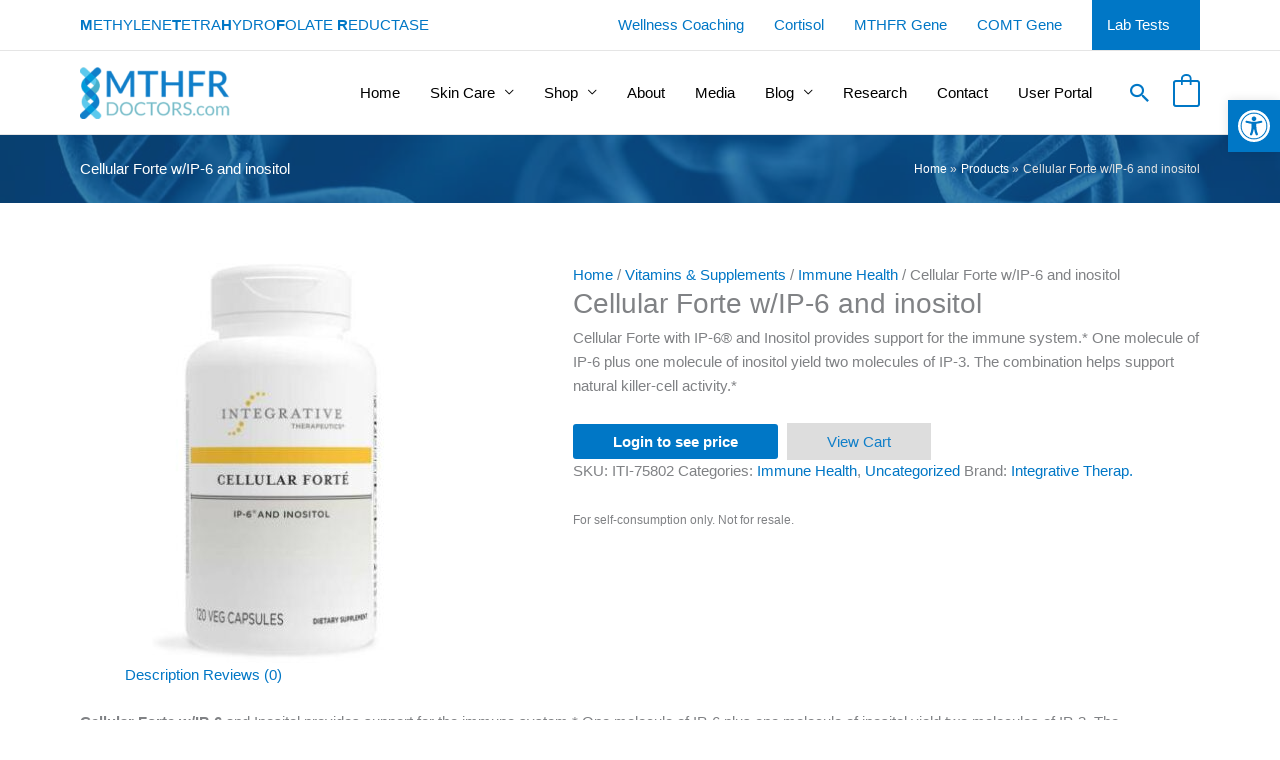

--- FILE ---
content_type: text/css; charset=UTF-8
request_url: https://www.mthfrdoctors.com/wp-content/uploads/elementor/css/post-23921.css?ver=1769652630
body_size: 95
content:
.elementor-23921 .elementor-element.elementor-element-bada755{text-align:left;}.elementor-23921 .elementor-element.elementor-element-d7dd58e{color:#A4A4A4;}.elementor-23921 .elementor-element.elementor-element-da1e0c1 .elementor-field-group{padding-right:calc( 10px/2 );padding-left:calc( 10px/2 );margin-bottom:10px;}.elementor-23921 .elementor-element.elementor-element-da1e0c1 .elementor-form-fields-wrapper{margin-left:calc( -10px/2 );margin-right:calc( -10px/2 );margin-bottom:-10px;}.elementor-23921 .elementor-element.elementor-element-da1e0c1 .elementor-field-group.recaptcha_v3-bottomleft, .elementor-23921 .elementor-element.elementor-element-da1e0c1 .elementor-field-group.recaptcha_v3-bottomright{margin-bottom:0;}body.rtl .elementor-23921 .elementor-element.elementor-element-da1e0c1 .elementor-labels-inline .elementor-field-group > label{padding-left:0px;}body:not(.rtl) .elementor-23921 .elementor-element.elementor-element-da1e0c1 .elementor-labels-inline .elementor-field-group > label{padding-right:0px;}body .elementor-23921 .elementor-element.elementor-element-da1e0c1 .elementor-labels-above .elementor-field-group > label{padding-bottom:0px;}.elementor-23921 .elementor-element.elementor-element-da1e0c1 .elementor-field-group > label, .elementor-23921 .elementor-element.elementor-element-da1e0c1 .elementor-field-subgroup label{color:#FFFFFF;}.elementor-23921 .elementor-element.elementor-element-da1e0c1 .elementor-field-type-html{padding-bottom:0px;}.elementor-23921 .elementor-element.elementor-element-da1e0c1 .elementor-field-group:not(.elementor-field-type-upload) .elementor-field:not(.elementor-select-wrapper){background-color:#ffffff;border-width:0px 0px 0px 0px;border-radius:0px 0px 0px 0px;}.elementor-23921 .elementor-element.elementor-element-da1e0c1 .elementor-field-group .elementor-select-wrapper select{background-color:#ffffff;border-width:0px 0px 0px 0px;border-radius:0px 0px 0px 0px;}.elementor-23921 .elementor-element.elementor-element-da1e0c1 .elementor-button{border-style:solid;border-width:0px 0px 0px 0px;border-radius:0px 0px 0px 0px;}.elementor-23921 .elementor-element.elementor-element-da1e0c1 .e-form__buttons__wrapper__button-next{background-color:#0077C6;color:#ffffff;border-color:#FFFFFF;}.elementor-23921 .elementor-element.elementor-element-da1e0c1 .elementor-button[type="submit"]{background-color:#0077C6;color:#ffffff;border-color:#FFFFFF;}.elementor-23921 .elementor-element.elementor-element-da1e0c1 .elementor-button[type="submit"] svg *{fill:#ffffff;}.elementor-23921 .elementor-element.elementor-element-da1e0c1 .e-form__buttons__wrapper__button-previous{background-color:#00000000;color:#ffffff;}.elementor-23921 .elementor-element.elementor-element-da1e0c1 .e-form__buttons__wrapper__button-next:hover{background-color:#FFFFFF;color:#000000;}.elementor-23921 .elementor-element.elementor-element-da1e0c1 .elementor-button[type="submit"]:hover{background-color:#FFFFFF;color:#000000;}.elementor-23921 .elementor-element.elementor-element-da1e0c1 .elementor-button[type="submit"]:hover svg *{fill:#000000;}.elementor-23921 .elementor-element.elementor-element-da1e0c1 .e-form__buttons__wrapper__button-previous:hover{color:#ffffff;}.elementor-23921 .elementor-element.elementor-element-da1e0c1{--e-form-steps-indicators-spacing:20px;--e-form-steps-indicator-padding:30px;--e-form-steps-indicator-inactive-secondary-color:#ffffff;--e-form-steps-indicator-active-secondary-color:#ffffff;--e-form-steps-indicator-completed-secondary-color:#ffffff;--e-form-steps-divider-width:1px;--e-form-steps-divider-gap:10px;}